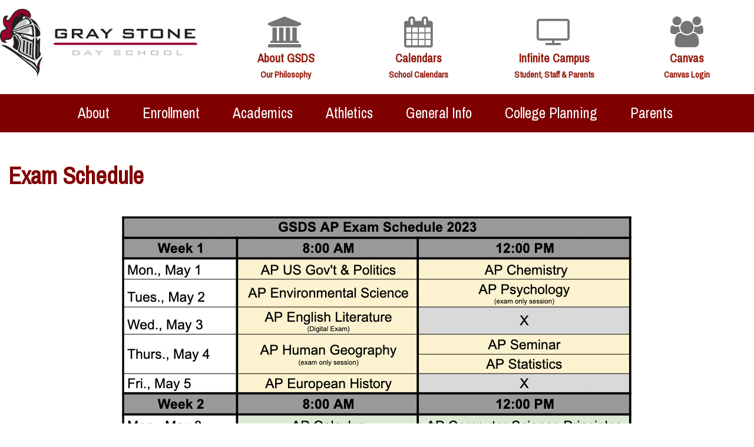

--- FILE ---
content_type: text/html; charset=utf-8
request_url: https://graystoneday.org/Exams.aspx
body_size: 26154
content:


<!DOCTYPE html>

<html lang="en-US">
<head>
 <!-- Global site tag (gtag.js) - Google Analytics -->
 <script async src="https://www.googletagmanager.com/gtag/js?id=UA-145486085-1"></script>
 <script>
  window.dataLayer = window.dataLayer || [];
  function gtag(){dataLayer.push(arguments);}
  gtag('js', new Date());
  gtag('config', 'UA-145486085-1');
 </script>
 <meta name="robots" content="index, follow" /><meta name="viewport" content="initial-scale=1.0" />
 <!--<script src="https://ajax.googleapis.com/ajax/libs/jquery/1.12.4/jquery.min.js"></script>-->
 <script src="https://ajax.googleapis.com/ajax/libs/jquery/3.6.0/jquery.min.js"></script>
 <script src="/p7amm/p7AMMscripts.js" type="text/javascript"></script>
 <link href="/p7amm/p7AMM-01.css" rel="stylesheet" type="text/css" media="all" /><link href="/CSS/StyleSheet.css" rel="stylesheet" /><link href="/CSS/Button.css" rel="stylesheet" /><link href="https://fonts.googleapis.com/css?family=Philosopher" rel="stylesheet" /><link href="https://fonts.googleapis.com/css?family=Archivo+Narrow" rel="stylesheet" /><link href="https://maxcdn.bootstrapcdn.com/font-awesome/4.5.0/css/font-awesome.min.css" rel="stylesheet" />
 <title>Exam Schedule</title>
<title>

</title></head>
<body>
 <form method="post" action="./Exams.aspx" id="form1">
<div class="aspNetHidden">
<input type="hidden" name="__VIEWSTATE" id="__VIEWSTATE" value="VTDfM2Z7KIMNzOkUxPjmnU+z2Moa7/DsGnWo4G4N1QpRQ//u/Nep6rMflvIvNkXh36Qs7emIR4U+PQNLv47UHbmbVSjoJLOCI2oAVkR5wCA=" />
</div>

<div class="aspNetHidden">

	<input type="hidden" name="__VIEWSTATEGENERATOR" id="__VIEWSTATEGENERATOR" value="65D181A9" />
</div>
  <div class="wrapper">
   <!--
   <br />
   <div class="yellow-info-bubble">
    <p style="text-align: center;">
     <span style="font-weight: bold; font-size: 1.35em;">REGULAR SCHEDULE</span>
    </p>
    <p style="text-align: center;">
    Due to the winter storm in our area, Gray Stone will have a remote learning day on Thursday, February 20.  
    All after-school activities are canceled.  
    Assignments will be posted in Canvas by 9:00 AM, and students must log in to each course by 3:00 PM.
    </p>
   </div>
   -->
<!--
   <br />
   <div class="yellow-info-bubble">
    <p style="text-align: center;">
     <span style="font-weight: bold; font-size: 1.35em;">Remote E-Learning Day</span>
    </p>
    <p style="text-align: center;">
     Due to the impending severe weather expected, all after-school activities have been canceled for today, Thursday, September 26. 
    </p>
    <p style="text-align: center;">
     Gray Stone will have a remote e-learning day for all students tomorrow, Friday, September 27.  
     All students should check their email and Canvas for assignments.
    </p>
   </div>
-->   
<!--   
   <br />
   <div class="front-info-bubble">
    <p style="text-align: center">
     <span style="font-size: 1.5em;">Lottery will be held Thursday, March 9th at 10:00am.</span><br />
     Gray Stone will begin accepting new student applications again after the lottery.
    </p>
   </div>
-->
<!--
<br />
<div class="yellow-info-bubble">
 <p style="text-align: center;">
  <span style="font-weight: bold; font-size: 1.35em;">2-Hour Delay</span><br />
  Due to the potential for black ice, Gray Stone will operate on a 2-hour delay on Tuesday, December 9, 2025. 
 </p>
</div>
-->

<!--
   <br />
   <div class="front-info-bubble">
    <p style="text-align: center">
     <span style="font-size: 1.5em;">New Student Applications</span><br />
     The application window for 2025-2026 is now open!<br />
     <a href="/EnrollmentProcess.aspx">Enrollment Info</a> &nbsp; | &nbsp; <a href="/OpenHouse.aspx">Open House</a>
    </p>
    <p style="text-align: center">
     <span style="font-size: 1.5em;">Open House</span><br />
     <a href="/OpenHouse.aspx">Open House Info</a>
    </p>
    <p style="text-align: center">
     <span style="font-size: 1.5em;">Middle School Supply Lists</span><br />
     <a href="/SupplyList.aspx">Supply Lists</a>
    </p>
   </div>
-->

<!--
   <br />
   <div class="front-info-bubble">
    <p style="text-align: center;">
     The October Board meeting has cancelled due to not having a quorum.
    </p>
   </div>
-->

<!--
   <br />
   <div class="front-info-bubble" style="background-color: #ffff00;">
    <p style="text-align: center;">
     <span style="font-size: 1.5em;">Early Release Day</span><br />
     <style="font-weight: bold;">November 21, 2025</style><br />
     High School: begins at 8:25 AM (no Knight time!) and releases at 11:05 AM. No lunch served.<br />
     Middle School: begins at 8:10 AM and will release at 11:05 AM.  No lunch served.
    </p>
   </div>
-->

   <header>
    <div id="logo">
     <a href="/Default.aspx"><img src="/Images/GSDS_Logo.jpg" alt="Gray Stone Day School" /></a>
    </div>
    <div id="header-right">
     <div id="footer-top">
   <div id="footer-top-left">
    <table class="footer-table">
     <tr>
      <td>
       <a title="School image links to Our Philosophy page" href="/OurPhilosophy.aspx"><i class="fa fa-university icon-size" aria-hidden="true" style="font-size: 3.5em; color: #757575;"></i></a>
      </td>
      <td>
       <a title="Calendar image links to school calendars" href="/Calendar.aspx"><i class="fa fa-calendar icon-size" aria-hidden="true" style="font-size: 3.5em; color: #757575;"></i></a>
      </td>
     </tr>
     <tr>
      <th>
       <a href="/OurPhilosophy.aspx">About GSDS</a>
      </th>
      <th>
       <a href="/Calendar.aspx">Calendars</a>
      </th>
     </tr>
     <tr>
      <td>
       <a href="/OurPhilosophy.aspx">Our Philosophy
      </td>
      <td>
       <a href="/Calendar.aspx">School Calendars</a>
      </td>
     </tr>
    </table>
   </div>
   <div id="footer-top-right">
    <table class="footer-table">
     <tr>
      <td>
       <a title="Infinite Campus image links to Gray Stone's Infinite Campus Portal" href="/InfiniteCampus.aspx"><i class="fa fa-television icon-size" aria-hidden="true" style="font-size: 3.5em; color: #757575;"></i></a>
      </td>
      <td>
       <a title="Canvas image links to Gray Stone's Canvas" href="https://graystone.instructure.com"><i class="fa fa-users icon-size" aria-hidden="true" style="font-size: 3.5em; color: #757575;"></i></a>
      </td>
     </tr>
     <tr>
      <th>
       <a href="/InfiniteCampus.aspx">Infinite Campus</a>
      </th>
      <th>
       <a href="https://graystone.instructure.com">Canvas</a>
      </th>
     </tr>
     <tr>
      <td>
       <a href="/InfiniteCampus.aspx">Student, Staff & Parents</a>
      </td>
      <td>
       <a href="https://graystone.instructure.com">Canvas Login</a>
      </td>
     </tr>
    </table>
   </div>
  </div>
    </div>
   </header>
  </div>  
  <div id="navbar">
   <nav>
    <div id="p7AMM_1" class="p7AMM amm-noscript amm-responsive amm-subs-custom amm-subs-rounded amm-centered" data-amm="360,1,900,5,-10,0,1,0,0,5,1,1,1,0,0" data-amm-label="More...">
     <div id="p7AMMtb_1" class="amm-toolbar closed">
      <a title="Hide/Show Menu" href="#">&equiv;</a>
     </div>
     <ul class="closed" aria-label="Navigation Menu">
      <li data-amm-priority="0"><a href="#" class="amm-trigger">About</a>
       <ul>
        <li><a href="/Board.aspx" class="amm-first">Board of Directors</a></li>
        <li><a href="/OurPhilosophy.aspx">Our Philosophy</a></li>
        <li><a href="/StaffDirectory.aspx">Staff Directory</a></li>
        <li><a href="/Non-Discrimination.aspx">Non-Discrimination Notice</a></li>
        <li><a href="/McKinneyVento.aspx">McKinney Vento</a></li>
        <li><a href="/ProjectChildFind.aspx">Project Child Find</a></li>
        <li><a href="/SpecialEducation.aspx">Special Education Notice</a></li>
        <li><a href="/ExceptionalChildren.aspx">Exceptional Children</a></li>
        <li><a href="MTSS.aspx">MTSS for Families</a></li>
        <li><a href="/SchoolProfile.aspx">School Profile</a></li>
        <li><a href="/TeacherQualifications.aspx">Teacher Qualifications</a></li>
        <li><a href="/News/News.aspx">GSDS News</a></li>
        <li><a href="/Employment.aspx" class="amm-last">Employment</a></li>
       </ul>
      </li>
      <li data-amm-priority="0"><a href="#" class="amm-trigger">Enrollment</a>
       <ul>
        <li><a href="/EnrollmentProcess.aspx" class="amm-first">Enrollment Process</a></li>
        <li><a href="/LotteryInfo.aspx">Lottery Info</a></li>
        <li><a href="/ApplyNow.aspx">Apply Now</a></li>
        <li><a href="https://www.lotterease.com/parent_login.html?account_id=409" target="_blank">Lottery Login</a></li>
        <!--<li><a href="/RequestTour.aspx">Request a Tour</a></li>-->
        <li><a href="/OpenHouse.aspx" class="amm-last">Open House</a></li>
       </ul>
      </li>
      <li data-amm-priority="0"><a href="#" class="amm-trigger">Academics</a>
       <ul>
        <li><a href="/Calendar.aspx" class="amm-first">School Calendars</a></li>
        <li><a href="https://graystone.instructure.com">Canvas</a></li>
        <li><a href="/BellSchedules.aspx">Bell Schedules</a></li>   
        <li><a href="/Testing.aspx">Testing Schedule</a></li>     
        <li><a href="/Attendance.aspx">Attendance Info</a></li>
        <li><a href="https://download.respondus.com/lockdown/download.php?id=687357387">Lockdown Browser</a></li>
        <li><a href="/Transcripts.aspx">Transcript Request</a></li>
        <li><a href="https://www.librarything.com/catalog/graystoneday">Library Books</a></li>
        <li><a href="https://docs.google.com/document/d/1Mcgr_3wqcfqsmj2uUik85BKYOLnMF5F9MjYjyjcFONU/edit?usp=sharing" class="amm-last">Course Catalog: 25-26</a></li>
       </ul>
      </li>
      <li data-amm-priority="0"><a href="#" class="amm-trigger">Athletics</a>
       <ul>
        <li><a href="https://max.dragonflyathletics.com/maxweb/max-cover/login" class="amm-first">DragonFly Login</a></li>
        <li><a href="https://go.screenpal.com/watch/cT6UbnnFieK">DragonFly Instructions</a></li>
        <li><a href="/Images/PDF/NCHSAA_Physical_Form_25-26_2.pdf">Sports Physical Form</a></li>
        <li><a href="/Athletics.aspx">Athletic Registration</a></li>
        <li><a href="/CalendarAthletic.aspx" target="_blank">Athletic Calendars</a></li>
        <li><a href="https://as2.rschooltoday.com/public/genie/2008/school/1/" target="_blank">Team Schedules</a></li>
        <li><a href="https://tickets.graystoneday.org">Tickets</a></li>
        <li><a href="/Teams.aspx">Teams</a></li>
        <li><a href="/ConferenceInfo.aspx">Conference Info</a></li>
        <li><a href="https://www.nchsaa.org/handbook" target="_blank" class="amm-last">NCHSAA Handbook</a></li>
       </ul>
      </li>
      <li data-amm-priority="0"><a href="#" class="amm-trigger">General Info</a>
	      <ul>        
        <li><a href="/Lunch.aspx" class="amm-first">Lunch Menu</a></li>
	       <li><a href="/Attendance.aspx">Attendance Info</a></li>
        <li><a href="/CounselorCorner.aspx">Counselor Corner</a></li>
        <li><a href="/HealthServices.aspx">Health Services</a></li>
        <li><a href="/ClubsOrganizations.aspx">Clubs & Organizations</a></li>
        <li><a href="/Handbook.aspx">Student Handbook</a></li>
        <li><a href="/Trips.aspx">Field Trips</a></li>
        <li><a href="/Events.aspx">Prom Tickets</a></li>
        <li><a href="/TechnologyRequirement.aspx">Technology Requirement</a></li>
        <li><a href="/TechnologyPolicy.aspx">Technology Policy</a></li>
        <li><a href="/InternetSafety.aspx">Internet Safety Policy</a></li>
        <li><a href="/Yearbooks.aspx">Yearbooks</a></li>
        <li><a href="/SocialMedia.aspx">Social Media</a></li>
        <li><a href="https://www.ncdrivingschool.com/county/stanly-county/" target="_blank">Driver's Education</a></li>
        <li><a href="/Parking.aspx">Parking Pass</a></li>
        <li><a href="https://subs.graystoneday.org">Substitute Teaching</a></li>
        <li><a href="/SaySomething.aspx" class="amm-last">Say Something</a></li>
	      </ul>
	     </li>
      <li data-amm-priority="0"><a href="#" class="amm-trigger">College Planning</a>
	      <ul>
	       <li><a href="/TestingAdvice.aspx" class="amm-first">Standardized Tests</a></li>
        <li><a href="/Images/PDF/ACT-SAT_Letter_25c.pdf">ACT/SAT Classes</a></li>
        <li><a href="https://satsuite.collegeboard.org/sat/registration/dates-deadlines?SFMC_cid=EM833453-&rid=47684266">SAT Registration</a></li>
        <li><a href="https://collegeboard.com/">CollegeBoard</a></li>
        <li><a href="/CollegeFair.aspx">College Fairs</a></li>
        <li><a href="https://clever.com/oauth/instant-login?client_id=998d799b68dd5e1b6a57&district_id=6023408cf3a2a4ed123111c6" class="amm-last" target="_blank">Naviance</a></li>
	      </ul>
	     </li>
      <li data-amm-priority="0"><a href="#" class="amm-trigger">Parents</a>
       <ul>
        <li><a href="https://app.smore.com/n/n64f3" class="amm-first">HS Newsletter</a></li>
        <li><a href="/Images/PDF/MSNewsletter20260109.pdf">MS Newsletter</a></li>
        <li><a href="/TheLance.aspx">The Lance</a></li>
        <li><a href="/SpiritWall.aspx">Spirit Wall</a></li>
        <li><a href="/EmailGroups.aspx">Email Listserv</a></li>
        <li><a href="/Canvas.aspx">Canvas for Parents</a></li>
        <li><a href="/InfiniteCampus.aspx">Infinite Campus</a></li>
        <li><a href="/ParentsBillOfRights.aspx">Parents' Bill of Rights</a></li>
        <li><a href="https://docs.google.com/document/d/1iQ77dfLsGqwmQwapfWuxKb9lzrvYPc7x1ycHgZ-0ko0/edit?usp=sharing">Student Achievement</a></li>
        <li><a href="https://health.graystoneday.org">Health Notifications</a></li>
        <li><a href="/CarPool.aspx" class="amm-last">Carpool List</a></li>
       </ul>
      </li>
      <li data-amm-priority="0"></li>
     </ul>
    </div>
   </nav>
  </div>
  <!-- Jssor Slider Begin -->
  <!-- To move inline styles to css file/block, please specify a class name for each element. --> 
  <div id="slider1_container" style="position: relative; margin: 0 auto; top: 0px; left: 0px; width: 2000px; height: 600px; overflow: hidden;">
   <!-- Loading Screen -->
   <div u="loading" style="position: absolute; top: 0px; left: 0px;">
    <div style="filter: alpha(opacity=70); opacity: 0.7; position: absolute; display: block; top: 0px; left: 0px; width: 100%; height: 100%;">
    </div>
    <div style="position: absolute; display: block; background: url(/Images/Slider/loading.gif) no-repeat center center; top: 0px; left: 0px; width: 100%; height: 100%;">
    </div>
   </div>
   <!-- Slides Container -->
   <div u="slides" style="cursor: move; position: absolute; left: 0px; top: 0px; width: 2000px; height: 600px; overflow: hidden;">
    <div>
     <img u="image" src="/Images/Slider/slider01.jpg" alt="Picture of the High School building" />
    </div>
    <div>
     <img u="image" src="/Images/Slider/slider03.jpg" alt="2022 Graduation" />
    </div>
   </div>
   <!--#region Bullet Navigator Skin Begin -->
   <!-- Help: http://www.jssor.com/development/slider-with-bullet-navigator-jquery.html -->
   <style>
    /* jssor slider bullet navigator skin 21 css */
    /*
    .jssorb21 div           (normal)
    .jssorb21 div:hover     (normal mouseover)
    .jssorb21 .av           (active)
    .jssorb21 .av:hover     (active mouseover)
    .jssorb21 .dn           (mousedown)
    */
    .jssorb21 {
     position: absolute;
    }
    .jssorb21 div, .jssorb21 div:hover, .jssorb21 .av {
     position: absolute;
     /* size of bullet elment */
     width: 19px;
     height: 19px;
     text-align: center;
     line-height: 19px;
     color: white;
     font-size: 12px;
     background: url(/Images/Slider/b21.png) no-repeat;
     overflow: hidden;
     cursor: pointer;
    }
    .jssorb21 div { 
     background-position: -5px -5px;
    }
    .jssorb21 div:hover, 
    .jssorb21 .av:hover {
     background-position: -35px -5px;
    }
    .jssorb21 .av {
     background-position: -65px -5px;
    }
    .jssorb21 .dn, 
    .jssorb21 .dn:hover {
     background-position: -95px -5px;
    }
   </style>
   <!-- bullet navigator container -->
   <div u="navigator" class="jssorb21" style="bottom: 26px; right: 6px;">
    <!-- bullet navigator item prototype -->
    <div u="prototype">
    </div>
   </div>
   <!--#endregion Bullet Navigator Skin End -->
   <!--#region Arrow Navigator Skin Begin -->
   <!-- Help: http://www.jssor.com/development/slider-with-arrow-navigator-jquery.html -->
   <style>
    /* jssor slider arrow navigator skin 21 css */
            /*
            .jssora21l                  (normal)
            .jssora21r                  (normal)
            .jssora21l:hover            (normal mouseover)
            .jssora21r:hover            (normal mouseover)
            .jssora21l.jssora21ldn      (mousedown)
            .jssora21r.jssora21rdn      (mousedown)
            */
            .jssora21l, .jssora21r {
                display: block;
                position: absolute;
                /* size of arrow element */
                width: 55px;
                height: 55px;
                cursor: pointer;
                background: url(/Images/Slider/a21.png) center center no-repeat;
                overflow: hidden;
            }
            .jssora21l { background-position: -3px -33px; }
            .jssora21r { background-position: -63px -33px; }
            .jssora21l:hover { background-position: -123px -33px; }
            .jssora21r:hover { background-position: -183px -33px; }
            .jssora21l.jssora21ldn { background-position: -243px -33px; }
            .jssora21r.jssora21rdn { background-position: -303px -33px; }
        </style>
        <!-- Arrow Left -->
        <span u="arrowleft" class="jssora21l" style="top: 123px; left: 8px;">
        </span>
        <!-- Arrow Right -->
        <span u="arrowright" class="jssora21r" style="top: 123px; right: 8px;">
        </span>
        <!--#endregion Arrow Navigator Skin End -->
        <a style="display: none" href="http://www.jssor.com">Carousel Slider</a>
    </div>
    <!-- Jssor Slider End -->
  <div class="wrapper">
   <div id="middle">
    <div id="content">
     
 <h1>Exam Schedule</h1>
 <div class="page-pic-full" style="max-width: 886px;">
  <img src="/Images/ExamSchedule2023.png" alt="2023 Exam Schedule" />
 </div>

     <div id="About">
      <hr />
      <h2 style="text-align: center;">About</h2>
      <p style="text-align: center;">
       <a href="/Board.aspx">Board of Directors</a> &nbsp; | &nbsp; <a href="/OurPhilosophy.aspx">Our Philosophy</a> &nbsp; | &nbsp; <a href="/StaffDirectory.aspx">Staff Directory</a><br />
       <a href="/Non-Discrimination.aspx">Non-Discrimination Notice</a> &nbsp; | &nbsp; <a href="/McKinneyVento.aspx">McKinney Vento</a> &nbsp; | &nbsp; <a href="/ProjectChildFind.aspx">Project Child Find</a><br />
       <a href="/SpecialEducation.aspx">Special Education Notice</a> &nbsp; | &nbsp; <a href="/ExceptionalChildren.aspx">Exceptional Children</a> &nbsp; | &nbsp; <a href="MTSS.aspx">MTSS for Families</a><br />
       <a href="/SchoolProfile.aspx">School Profile</a> &nbsp; | &nbsp; <a href="/News/News.aspx">GSDS News</a> &nbsp; | &nbsp; <a href="/Employment.aspx">Employment</a>
      </p>
     </div>
     <div id="Enrollment">
      <hr />
      <h2 style="text-align: center;">Enrollment</h2>
      <p style="text-align: center;">
       <a href="/EnrollmentProcess.aspx">Enrollment Process</a> &nbsp; | &nbsp; <a href="/LotteryInfo.aspx">Lottery Info</a> &nbsp; | &nbsp; <a href="/ApplyNow.aspx">Apply Now</a><br />
       <a href="https://www.lotterease.com/parent_login.html?account_id=409" target="_blank">Lottery Login</a> &nbsp; | &nbsp;<!--<a href="/RequestTour.aspx">Request a Tour</a> &nbsp; | &nbsp;--><a href="/OpenHouse.aspx">Open House</a>
      </p>
     </div>
     <div id="Academics">
      <hr />
      <h2 style="text-align: center;">Academics</h2>
      <p style="text-align: center;">
       <a href="/Calendar.aspx">School Calendars</a> &nbsp; | &nbsp; <a href="https://graystone.instructure.com">Canvas</a> &nbsp; | &nbsp; <a href="/BellSchedules.aspx">Bell Schedules</a><br />
       <a href="/Attendance.aspx">Attendance Info</a> &nbsp; | &nbsp; <a href="https://download.respondus.com/lockdown/download.php?id=687357387">LockDown Browser</a> &nbsp; | &nbsp; <a href="/Transcripts.aspx">Transcript Request</a><br />
       <a href="/Testing.aspx">Testing Schedule</a> &nbsp; | &nbsp; <a href="https://www.librarything.com/catalog/graystoneday">Library Books</a> &nbsp; | &nbsp; <a href="https://docs.google.com/document/d/1Mcgr_3wqcfqsmj2uUik85BKYOLnMF5F9MjYjyjcFONU/edit?usp=sharing" class="amm-last">Course Catalog: 25-26</a>
      </p>
     </div>
     <div id="Athletics">
      <hr />
      <h2 style="text-align: center;">Athletics</h2>
      <p style="text-align: center;">
       <a href="/Images/PDF/NCHSAA_Physical_Form_25-26_2.pdf">Physical Form</a> &nbsp; | &nbsp; <a href="/Athletics.aspx">Athletic Registration</a> &nbsp; | &nbsp; <a href="https://nc.dragonflyathletics.com/sites/NCHSAA/ZLG8DV/about" target="_blank">Schedules - HS</a><br />
       <a href="https://nc.dragonflyathletics.com/sites/NCHSAA/FDLUA4/about">Schedules - MS</a> &nbsp; | &nbsp; <a href="https://tickets.graystoneday.org">Tickets</a> &nbsp; | &nbsp; <a href="/Teams.aspx">Teams</a><br />
       <a href="/ConferenceInfo.aspx">Conference Info</a> &nbsp; | &nbsp; <a href="https://go.screenpal.com/watch/cT6UbnnFieK">DragonFly Instructions</a> &nbsp; | &nbsp; <a href="https://www.nchsaa.org/handbook" target="_blank">NCHSAA Handbook</a>
      </p>
      <br />
      <div class="page-pic-full" style="max-width: 600px;">
       <img src="/Images/athletic_atrium.jpg" alt="Atrium Health" />
      </div>
     </div>
     <div id="General">
      <hr />
      <h2 style="text-align: center;">General Information</h2>
      <p style="text-align: center;">
       <a href="/Lunch.aspx">Lunch Menu</a> &nbsp; | &nbsp; <a href="/Attendance.aspx">Attendance</a> &nbsp; | &nbsp; <a href="/CounselorCorner.aspx">Counselor Corner</a><br />
       <a href="/HealthServices.aspx">Health Services</a> &nbsp; | &nbsp; <a href="/ClubsOrganizations.aspx">Clubs & Organizations</a> &nbsp; | &nbsp; <a href="/Handbook.aspx">Handbook</a><br />
       <a href="/TheLance.aspx">The Lance</a> &nbsp; | &nbsp; <a href="/Trips.aspx">Field Trips</a> &nbsp; | &nbsp; <a href="/TechnologyRequirement.aspx">Technology Requirement</a><br />
       <a href="TechnologyPolicy.aspx">Technology Policy</a> &nbsp; | &nbsp; <a href="/InternetSafety.aspx">Internet Safety Policy</a> &nbsp; | &nbsp; <a href="/SocialMedia.aspx">Social Media</a><br />
       <a href="/Yearbooks.aspx">Yearbooks</a> &nbsp; | &nbsp; <a href="https://www.ncdrivingschool.com/county/stanly-county/" target="_blank">Driver's Education</a> &nbsp; | &nbsp; <a href="/Parking.aspx">Parking Pass</a><br />
       <a href="/SaySomething.aspx">Say Something</a>
      </p>
     </div>
     <div id="College">
      <hr />
      <h2 style="text-align: center;">College Planning</h2>
      <p style="text-align: center;">
       <a href="/TestingAdvice.aspx">Standardized Tests</a> &nbsp; | &nbsp; <a href="/Images/PDF/ACT-SAT_Letter_25.pdf">ACT/SAT Classes</a> &nbsp; | &nbsp; <a href="https://collegeboard.com">CollegeBoard</a><br />
       <a href="/CollegeFair.aspx">College Fairs</a> &nbsp; | &nbsp; <a href="https://clever.com/oauth/instant-login?client_id=998d799b68dd5e1b6a57&district_id=6023408cf3a2a4ed123111c6" target="_blank">Naviance</a>
      </p>
     </div>
     <div id="Parents">
      <hr />
      <h2 style="text-align: center;">Parents</h2>
      <p style="text-align: center;">
       <a href="https://app.smore.com/n/n64f3">HS Newsletter</a> &nbsp; | &nbsp; <a href="/Images/PDF/MSNewsletter20260109.pdf">MS Newsletter</a> &nbsp; | &nbsp; <a href="/TheLance.aspx">The Lance</a><br />
       <a href="/SpiritWall.aspx">Spirit Wall</a> &nbsp; | &nbsp; <a href="/EmailGroups.aspx">Email Listserv</a> &nbsp; | &nbsp;  <a href="/Canvas.aspx">Canvas for Parents</a><br />
       <a href="/InfiniteCampus.aspx">Infinite Campus</a> &nbsp; | &nbsp; <a href="/ParentsBillOfRights.aspx">Parents' Bill of Rights</a> &nbsp; | &nbsp; <a href="https://docs.google.com/document/d/1iQ77dfLsGqwmQwapfWuxKb9lzrvYPc7x1ycHgZ-0ko0/edit?usp=sharing">Student Achievement</a><br />
       <a href="https://health.graystoneday.org">Health Notifications</a> &nbsp; | &nbsp; <a href="/CarPool.aspx">Carpool List</a><br />
      </p>
     </div>
    </div>
    <div id="sidebar">
    </div>
   </div>
  </div>
  <footer class="no-show-link">
   <br />
   Gray Stone Day School<br />
   49464 Merner Terrace, Misenheimer, NC 28109<br />
   Phone 704-463-0567 | Fax 704-463-0569<br />
   <br />
   Copyright &copy; Gray Stone Day School (graystoneday.org).<br />
   All rights reserved.
   <br /><br />
   <a title="Facebook image links to social media page" href="/SocialMedia.aspx"><span class="social"><i class="fa fa-facebook-square" aria-hidden="true"></i></span></a> &nbsp; &nbsp; 
   <a title="Twitter image links to social media page" href="/SocialMedia.aspx"><span class="social"><i class="fa fa-twitter-square" aria-hidden="true"></i></span></a> &nbsp; &nbsp; 
   <a title="Instagram image links to social media page" href="/SocialMedia.aspx"><span class="social"><i class="fa fa-instagram" aria-hidden="true"></i></span></a>
   <br /><br />   
   <div class="report-card">
    <!--<img src="/Images/academic_growth.jpg" alt="Academic Growth" style="max-width: 200px;" /><br /><br />-->
    <a href="/SchoolProfile.aspx"><img src="/Images/SRC_2022.jpg" alt="Gray Stone Day Report Card" /></a>
   </div>
  </footer>
  <!--<div id="call-button">
   <a href="tel:7049823200"><img src="/Images/call-button.jpg" alt="Call Button" /></a>
  </div>-->
 </form>
</body>
</html>


--- FILE ---
content_type: text/css
request_url: https://graystoneday.org/CSS/StyleSheet.css
body_size: 8896
content:
body {
 margin: 0 auto;
 padding: 0;
 font-size: 2em; 
 font-family: 'Archivo Narrow', sans-serif, Arial;
 background-color: #fff;
}
a:link {
 color: #0000ff;
}
a:active {
 color: #0000ff;
}
a:visited {
 color: #0000ff;
}
a:hover {
 color: #0000ff;
}
.wrapper {
 width: 100%;
 max-width: 1300px;
 margin: 0 auto;
 padding: 0;
 background-color: #fff;
}
header {
 width: 100%;
 margin: 0 auto;
 padding: 0;
}
#logo {
 width: 27%;
 float: left;
 padding-right: 0em;
 padding-left: 0em;
 padding-top: .75em;
 padding-bottom: .25em;
 margin: 0 auto;
 text-align: left;
}
#logo img {
 width: 97%;
 max-width: 480px;
}
#header-right {
 width: 71%;
 text-align: right;
 font-size: 1em;
 font-weight: bold;
 padding-right: 0em;
 padding-top: 1.3em;
 float: right;
}
header:after {
 content: '';
 clear: both;
 display: table;
}
#slider1_container {
 display: none;
 visibility: hidden;
}
#navbar {
 width: 100%;
 background-color: #800000;
 font-size: 1.25em;
 color: #fff;
 margin: 0 auto;
 padding: 0;
 padding-top: .3em;
 padding-bottom: .3em;
}
nav {
 width: 100%;
 margin: 0 auto;
 padding: 0em;
}
p {
 padding-left: .8em;
 padding-right: .8em;
 line-height: 1.35em;
}
ul li {
 line-height: 1em;
}
.normal-list li {
 line-height: 1.35em;
 margin-left: .8em;
}
.definition-list {
 padding-left: .8em;
 padding-right: .8em;
 line-height: 1.35em;
}
.definition-list dt {
 line-height: 1.35em;
 font-weight: bold;
}
.definition-list dd {
 line-height: 1.35em;
}
h1 {
 font-size: 2em;
 padding: 0em;
 padding-left: .35em;
 color: #800000;
}
h2 {
 font-size: 1.5em;
 padding: 0em;
 padding-left: .5em;
 color: #800000;
}
#middle {
 width: 100%;
 padding: 0;
}
#middle:after {
 content: '';
 clear: both;
 display: table;
}
#content {
 width: 100%;
 float: none;
 padding-top: 1em;
 padding-bottom: 1em;
 background-repeat: no-repeat;
 background-position-x: center;
 overflow: hidden;
}
#sidebar {
 width: 0%;
 float: none;
 padding: 0;
 padding-top: 2em;
 margin: 0 auto;
 text-align: center;
 visibility: hidden;
 display: none;
}
#sidebar img {
 width: 80%;
}
.text-bold {
 font-weight: bold;
}
.text-italic {
 font-style: italic;
}
.gray-info-bubble {
    border: solid;
    background-color: #f0f0f0;
    border-radius: .75em;
    border-color: #000;
    border-width: 1px;
    padding: .75em;
    padding-top: 0em;
    margin: 1em;
    margin-top: 0em;
    color: #000;
    line-height: 1.35em;
}
.yellow-info-bubble {
 border: solid;
 background-color: #ffff00;
 border-radius: .75em;
 border-color: #000;
 border-width: 1px;
 padding: .75em;
 padding-top: 0em;
 margin: 1em;
 margin-top: 0em;
 color: #000;
 line-height: 1.35em;
 display: none;
 visibility: hidden;
}
.transcripts-info-bubble {
 border: solid;
 background-color: #f0f0f0;
 border-radius: .75em;
 border-color: #000;
 border-width: 1px;
 padding: .75em;
 padding-top: 0em;
 margin: 1em;
 margin-top: 0em;
 color: #000;
 line-height: 1.35em;
}
.front-info-bubble {
 border: solid;
 background-color: #f0f0f0;
 border-radius: .75em;
 border-color: #000;
 border-width: 1px;
 padding: .75em;
 padding-top: 0em;
 margin: 1em;
 margin-top: 0em;
 color: #000;
 line-height: 1.35em;
 display: none;
 visibility: hidden;
}
.green-info-bubble a:link,
.green-info-bubble a:active,
.green-info-bubble a:visited,
.green-info-bubble a:hover {
 color: #fff;
 text-decoration: none;
}
footer {
 font-size: .8em;
 text-align: center;
 color: #fff;
 padding: 1.5em;
 background-color: #666;
}
footer img {
 width: 80%;
 max-width: 300px;
}
.location-img {
 width: 65%;
 margin: 0 auto;
 padding: 0;
 text-align: center;
 float: right;
}
.location-img img {
 width: 90%;
 margin-top: 3px;
 margin-bottom: 3px;
 border-radius: 3px;
 -moz-box-shadow: 3px 3px 3px black;
 -webkit-box-shadow: 3px 3px 3px black;
 box-shadow: 3px 3px 3px black;
 border: solid;
 border-color: #000;
 border-width: 1px;
}
.media-container {
 width: 100%;
 padding-top: .8em;
 padding-bottom: .8em;
}
.media-container:after {
 content: '';
 clear: both;
 display: table;
}
.media-left {
 width: 48%;
 float: left;
 margin: 0 auto;
 text-align: center;
}
.media-left img {
 width: 94%;
 max-width: 280px;
 margin-top: 5px;
 margin-bottom: 5px;
 border-radius: 5px;
 -moz-box-shadow: 5px 5px 5px black;
 -webkit-box-shadow: 5px 5px 5px black;
 box-shadow: 5px 5px 5px black;
 border: solid;
 border-color: #000;
 border-width: 1px;
}
.media-right {
 width: 48%;
 float: right;
 margin: 0 auto;
 text-align: center;
}
.media-right img {
 width: 94%;
 max-width: 280px;
 margin-top: 5px;
 margin-bottom: 5px;
 border-radius: 5px;
 -moz-box-shadow: 5px 5px 5px black;
 -webkit-box-shadow: 5px 5px 5px black;
 box-shadow: 5px 5px 5px black;
 border: solid;
 border-color: #000;
 border-width: 1px;
}
.media-name {
 font-weight: bold;
}
.progressbar {
 padding: 0;
 padding-bottom: 1em;
 margin: 0;
 text-align: center;
 font-size: 2em;
 line-height: .5em;
}
.quote {
 font-style: italic;
}
.page-pic {
 width: 45%;
 max-width: 500px;
 float: right;
 padding: 0;
 margin: 0 auto;
 margin-right: 1em;
 margin-left: 1.5em;
 text-align: center;
}
.page-pic img {
 width: 100%;
 max-width: 500px;
}
.page-pic-shadow {
 width: 45%;
 max-width: 500px;
 float: right;
 padding: 0;
 margin: 0 auto;
 margin-right: 1em;
 margin-left: 1.5em;
 text-align: center;
 font-size: .7em;
 text-align: left;
}
.page-pic-shadow img {
 width: 100%;
 max-width: 500px;
 margin-top: 5px;
 margin-bottom: 5px;
 border-radius: 5px;
 -moz-box-shadow: 5px 5px 5px black;
 -webkit-box-shadow: 5px 5px 5px black;
 box-shadow: 5px 5px 5px black;
 border: solid;
 border-color: #000;
 border-width: 1px;
}
.page-pic-full {
 width: 100%;
 padding: 0;
 margin: 0 auto;
 text-align: center;
}
.page-pic-full img {
 width: 100%;
}
.report-card {
 width: 100%;
 float: none;
 padding: 0;
 margin: 0 auto;
 text-align: center;
}
.report-card img {
 width: 90%;
 max-width: 400px;
 border-radius: 10px;
}
.rows {
 padding-left: .8em;
 padding-right: .8em;
}
.rows:after {
 content: '';
 clear: both;
 display: table;
}
.rows-left {
 float: left;
 width: 49%;
}
.rows-right {
 float: right;
 width: 49%;
}
#call-button {
 display: none;
 visibility: hidden;
 width: 100%;
 padding: 0;
 margin: 0 auto;
 font-size: 0;
}
#call-button img {
 width: 100%;
}
#footer-top {
 width: 100%;
 margin: 0 auto;
 margin-bottom: 1em;
 padding: 0;
 text-align: center;
}
#footer-top:after {
 content: '';
 clear: both;
 display: table;
}
#footer-title {
 width: 100%;
 text-align: center;
 margin: 0 auto;
 padding: 0;
}
#footer-title:after {
 content: '';
 clear: both;
 display: table;
}
#footer-top-left {
 float: left;
 width: 49.9%;
}
#footer-top-right {
 float: right;
 width: 49.9%
}
.footer-table {
 width: 100%;
 color: #787875;
 display: table;
 vertical-align: top;
}
.footer-table th td {
 vertical-align: top;
 display: table-cell;
 border: 1px solid black;
}
.footer-table td {
 font-size: .75em;
 width: 50%;
 text-align: center;
}
 .footer-table a {
  color: #951c0f;
  text-decoration: none;
 }
.icon-size {
 font-size: 3.5em;
}
#payments-logo {
 width: 100%;
 max-width: 350px;
 padding: 0;
 margin: 0 auto;
 text-align: center;
}
 #payments-logo img {
 width: 96%;
}
.video-container {
 position: relative;
 padding-bottom: 56.25%;
 padding-top: 30px; 
 height: 0;
 overflow: hidden;
 margin: 1em;
 text-align: center;
}
 .video-container iframe,
 .video-container object,
 .video-container embed {
  position: absolute;
  top: 0;
  left: 0;
  width: 100%;
  height: 100%;
 }
.no-show-link a {
 color: #fff;
 text-decoration: none;
}
.social {
 color: #fff;
 font-size: 2.25em;
}


/* HIDE ALL SUB MENUS*/
#About {
 display: none;
 visibility: hidden;
}
#Enrollment {
 display: none;
 visibility: hidden;
}
#Academics {
 display: none;
 visibility: hidden;
}
#Athletics {
 display: none;
 visibility: hidden;
}
#General {
 display: none;
 visibility: hidden;
}
#College {
 display: none;
 visibility: hidden;
}
#Parents {
 display: none;
 visibility: hidden;
}

/* BEGIN RESPONSIVE */

@media (min-width: 1200px) {
 body {
  font-size: 1.25em;
 }
}
@media (min-width: 980px) and (max-width: 1199px) {
 body {
  font-size: 1.15em;
 }
 #logo {
  padding-top: .75em;
 }
}
@media (min-width: 768px) and (max-width: 979px) {
 body {
  font-size: 1em;
 }
 #logo {
  padding-top: .9em;
 }
 #header-right {
  padding-top: .75em;
 }
}
@media (min-width: 481px) and (max-width: 767px) {
 body {
  font-size: .9em;
 }
 #logo {
  float: none;
  width: 100%;
  text-align: center;
  padding: 0em;
  padding-top: .25em;
 }
 #header-right {
  width: 100%;
  float: none;
  text-align: center;
  padding-top: 1em;
 }
 #navbar {
  padding: 0;
 }
}
@media (min-width: 0px) and (max-width: 480px) {
 body {
  font-size: .8em;
 }
 #logo {
  float: none;
  width: 100%;
  text-align: center;  
  padding: 0em;
  padding-top: .35em;
 }
 #header-right {
  width: 100%;
  float: none;
  text-align: center;
  padding-top: 1em;
 }
 #navbar {
  padding: 0;
 }
 .rows-left {
  float: none;
  width: 100%;
 }
 .rows-right {
  float: none;
  width: 100%;
 }
 #call-button {
  display: block;
  visibility: visible;
 }
 /*#footer-top-left {
  float: none;
  width: 100%;
 }
 #footer-top-right {
  float: none;
  width: 100%;
 }*/
}




--- FILE ---
content_type: text/css
request_url: https://graystoneday.org/CSS/Button.css
body_size: 4200
content:
.button-blue {
 position: relative;
 -moz-box-shadow:inset 0px 1px 0px 0px #a0b8f1, 0 1px 4px #555;
 -webkit-box-shadow:inset 0px 1px 0px 0px #a0b8f1, 0 1px 4px #555;
 box-shadow:inset 0px 1px 0px 0px #a0b8f1, 0 1px 4px #555;
 background: #4876e3; /*fallback for non-CSS3 browsers*/
 background: -webkit-gradient(linear, 0 0, 0 100%, from(#4876e3) to(#183f9c)); /*old webkit*/
 background: -webkit-linear-gradient(#4876e3, #183f9c); /*new webkit*/
 background: -moz-linear-gradient(#4876e3, #183f9c); /*gecko*/
 background: -ms-linear-gradient(#4876e3, #183f9c); /*IE10*/
 background: -o-linear-gradient(#4876e3, #183f9c); /*opera 11.10+*/
 background: linear-gradient(#4876e3, #183f9c); /*future CSS3 browsers*/
 -pie-background: linear-gradient(#4876e3, #183f9c); /*PIE*/
 -moz-border-radius:6px;
 -webkit-border-radius:6px;
 -khtml-border-radius: 6px;
 margin: 6px;
 border-radius:6px;
 border:1px solid #183f9c;
 display:inline-block;
 color:#fff !important;
 font-size:.85em;
 font-weight:bold;
 padding: 10px 20px;
 text-decoration:none;
 text-shadow:0px -1px 0px #183f9c;
 text-align: center;
 line-height: 18px;
 cursor: pointer;
}.button-blue:hover {
 -moz-box-shadow:inset 0px 1px 0px 0px #ff8d3f, 0 1px 4px #555;
 -webkit-box-shadow:inset 0px 1px 0px 0px #ff8d3f, 0 1px 4px #555;
 box-shadow:inset 0px 1px 0px 0px #ff8d3f, 0 1px 4px #555;
 background: #ff6700; /*fallback for non-CSS3 browsers*/
 background: -webkit-gradient(linear, 0 0, 0 100%, from(#ff6700) to(#bf4d00)); /*old webkit*/
 background: -webkit-linear-gradient(#ff6700, #bf4d00); /*new webkit*/
 background: -moz-linear-gradient(#ff6700, #bf4d00); /*gecko*/
 background: -ms-linear-gradient(#ff6700, #bf4d00); /*IE10*/
 background: -o-linear-gradient(#ff6700, #bf4d00); /*opera 11.10+*/
 background: linear-gradient(#ff6700, #bf4d00); /*future CSS3 browsers*/
 -pie-background: linear-gradient(#ff6700, #bf4d00); /*PIE*/
 -moz-border-radius:6px;
 -webkit-border-radius:6px;
 -khtml-border-radius: 6px;
 border-radius:6px;
 border:1px solid #bf4d00;
 text-shadow:0px 1px 0px #bf4d00;
}.button-blue:active {
 position:relative;
 top:1px;
}


.button-green {
 position: relative;
 -moz-box-shadow: inset 0px 1px 0px 0px #000000, 0 1px 4px #000000;
 -webkit-box-shadow: inset 0px 1px 0px 0px #000000, 0 1px 4px #000000;
 box-shadow: inset 0px 1px 0px 0px #000000, 0 1px 4px #000000;
 background: #92c83e; /*fallback for non-CSS3 browsers*/
 background: -webkit-gradient(linear, 0 0, 0 100%, from(#92c83e) to(#85b834)); /*old webkit*/
 background: -webkit-linear-gradient(#92c83e, #85b834); /*new webkit*/
 background: -moz-linear-gradient(#92c83e, #85b834); /*gecko*/
 background: -ms-linear-gradient(#92c83e, #85b834); /*IE10*/
 background: -o-linear-gradient(#92c83e, #85b834); /*opera 11.10+*/
 background: linear-gradient(#92c83e, #85b834); /*future CSS3 browsers*/
 -pie-background: linear-gradient(#92c83e, #85b834); /*PIE*/
 -moz-border-radius: 6px;
 -webkit-border-radius: 6px;
 -khtml-border-radius: 6px;
 margin: 6px;
 border-radius: 6px;
 border: 1px solid #000000;
 display: inline-block;
 color: #fff !important;
 font-size: .85em;
 font-weight: bold;
 padding: 10px 20px;
 text-decoration: none;
 text-shadow: 0px -1px 0px #999999;
 text-align: center;
 line-height: 18px;
 cursor: pointer;
}
 .button-green:hover {
  -moz-box-shadow: inset 0px 1px 0px 0px #000000, 0 1px 4px #000000;
  -webkit-box-shadow: inset 0px 1px 0px 0px #000000, 0 1px 4px #000000;
  box-shadow: inset 0px 1px 0px 0px #000000, 0 1px 4px #000000;
  background: #4876e3; /*fallback for non-CSS3 browsers*/
  background: -webkit-gradient(linear, 0 0, 0 100%, from(#4876e3) to(#183f9c)); /*old webkit*/
  background: -webkit-linear-gradient(#4876e3, #183f9c); /*new webkit*/
  background: -moz-linear-gradient(#4876e3, #183f9c); /*gecko*/
  background: -ms-linear-gradient(#4876e3, #183f9c); /*IE10*/
  background: -o-linear-gradient(#4876e3, #183f9c); /*opera 11.10+*/
  background: linear-gradient(#4876e3, #183f9c); /*future CSS3 browsers*/
  -pie-background: linear-gradient(#4876e3, #183f9c); /*PIE*/
  -moz-border-radius: 6px;
  -webkit-border-radius: 6px;
  -khtml-border-radius: 6px;
  border-radius: 6px;
  border: 1px solid #000000;
  text-shadow: 0px 1px 0px #999999;
 }.button-green:active {
 position:relative;
 top:1px;
}

.button-red {
 position: relative;
 background: #800000;
 border-radius: .5em;
 border: 1px solid #000;
 display: inline-block;
 color: #fff !important;
 text-decoration: none;
 text-align: center;
 cursor: pointer;
 padding: .25em;
 padding-left: .5em;
 padding-right: .5em;
}
.button-red-big {
 position: relative;
 background: #800000;
 border-radius: .5em;
 border: 1px solid #000;
 display: inline-block;
 color: #fff !important;
 text-decoration: none;
 text-align: center;
 cursor: pointer;
 padding: .5em;
 padding-left: 1em;
 padding-right: 1em;
 margin: .5em;
 font-weight: bold;
 font-size: .9em;
}

 .button-red-big:hover {
  background: #000;
 }